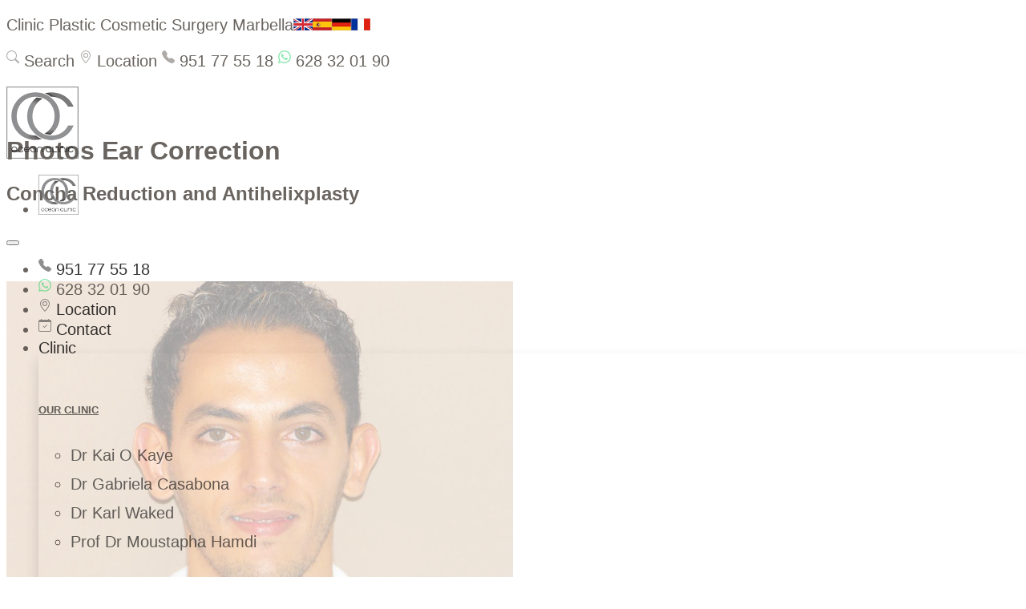

--- FILE ---
content_type: text/html; charset=UTF-8
request_url: https://www.oceanclinic.net/en/face-surgery/ear-correction-ear-pinning/before-after/2.php
body_size: 16729
content:
<!doctype html>
<html lang="en">
<head>
<meta charset="utf-8">
<meta name="viewport" content="width=device-width, initial-scale=1">       
<meta name="description" content="Photos Ear Correction Concha Reduction and Antihelixplasty Antihelix-plasty for the correction of ear deformity. Concha Reduction, reducing the large bowel of cartilage that forms the centre of the ear." />
<meta name="robots" content="INDEX,FOLLOW">
<meta name="author" content="Ocean Clinic Marbella" />

<link rel="apple-touch-icon-precomposed" href="https://www.oceanclinic.net/images/favicon/apple-touch-icon.png">
<link rel="icon" href="https://www.oceanclinic.net/images/favicon/favicon-32x32.png" sizes="32x32">
	
<meta http-equiv="content-language" content="en">

<title>Photos Ear Correction Concha Reduction and Antihelixplasty | OC Marbella</title>
<link rel="canonical" href="https://www.oceanclinic.net/en/face-surgery/ear-correction-ear-pinning/before-after/2.php" />
<!-- Open Graph Meta Tags 1200x630-->
<meta property="og:title" content="Photos Ear Correction | Ocean Clinic">
<meta property="og:description" content="Antihelix-plasty for the correction of ear deformity. Concha Reduction, reducing the large bowel of cartilage that forms the centre of the ear.">
<meta property="og:image" content="https://www.oceanclinic.net/images/main/opengraf.jpg">
<meta property="og:url" content="https://www.oceanclinic.net/en/face-surgery/ear-correction-ear-pinning/before-after/2.php">
<meta property="og:type" content="website">
<meta property="og:locale" content="en">
<meta property="og:site_name" content="Ocean Clinic Marbella">
<!-- Twitter Card (opcional pero recomendado) 1600x900-->
<meta name="twitter:card" content="https://www.oceanclinic.net/images/main/opengraf.jpg">
<meta name="twitter:title" content="Photos Ear Correction | Ocean Clinic">
<meta name="twitter:description" content="Antihelix-plasty for the correction of ear deformity. Concha Reduction, reducing the large bowel of cartilage that forms the centre of the ear.">
<meta name="twitter:image" content="https://www.oceanclinic.net/images/main/twittercard.jpg">
<link href="https://www.oceanclinic.net/2024/assets/css/bootstrap.min.css" rel="stylesheet">
<link rel='stylesheet' href='https://www.oceanclinic.net/2024/assets/css/swiper-bundle.min.css'>

<style>
/* afacad-flux-300 - latin */
@font-face {
  font-display: swap; /* Check https://developer.mozilla.org/en-US/docs/Web/CSS/@font-face/font-display for other options. */
  font-family: 'Afacad Flux';
  font-style: normal;
  font-weight: 300;
  src: url('https://www.oceanclinic.net/2024/assets/fonts/afacad-flux-v4-latin-300.woff2') format('woff2'); /* Chrome 36+, Opera 23+, Firefox 39+, Safari 12+, iOS 10+ */
}
body{font-family:'Afacad Flux',sans-serif;color:rgba(68,61,55,.8);-webkit-font-smoothing: antialiased;background-color:#ffffff;}
main{margin-top:58px}
@media (min-width: 1200px) {main{margin-top:170px}}
p,.p,li{font-size:1.25rem;}
a{color:rgba(68,61,55,.8);text-decoration:none;}
a:hover {color:rgba(68,61,55,.9);}	
a.page{color:rgba(68,61,55,.9);text-decoration:none;}
a.page:hover {color:rgba(68,61,55,.7);}	
.lead{font-size:1.5rem;}
small,.small{font-size:1rem;}	
strong,bold,.med{font-weight:bold;}
ul.vbar li:not(:last-child)::after {
	content: "|";
	padding-left: .75rem;
    color: #88857d;
}
ol.roman{list-style-type:lower-alpha;list-style-position: inside;}
.btn-secondary {--bs-btn-bg: rgba(76,76,76,.8);}
.btn {border-radius: 0;}
.btn-secondary,.btn-outline-secondary{width:14rem;margin-top:2rem;padding: 0.5rem 0;font-size: 1.25rem;}
.brmedium{display:block;margin-top:1em;}
option[value="non"],.accept{display:none;}
#navbar {
  width:100%;
  position: fixed;
  top: 0;
  display: block;
  z-index:1000;
  transition: top 0.3s;
}	
@media (max-width: 1199px) {.navbar-collapse {max-height: 85vh;overflow-y:scroll;}}
.navbar .dropdown-menu{border:none;border-radius:0;}

.navbar-light .navbar-nav .nav-link {color: rgba(0, 0, 0, 0.8);}
.navbar-light .navbar-nav .nav-link:hover, .navbar-light .navbar-nav .nav-link:focus {
color: rgba(0, 0, 0, 0.5);}	

ul.end .dropdown-toggle::after{
  border-top: 0;
  border-right: 0;
  border-left: 0;
}
	
.navbar .megamenu{padding:1rem 0 2rem;box-shadow: 0 0.5rem 1rem rgba(0, 0, 0, 0.15) !important;}
@media (min-width: 1200px) {
	.navbar .has-megamenu{position:static!important;}
	.navbar .megamenu{left:0;right:0;width:100%;margin-top:-5px;}}

.col-megamenu{padding-top: 1rem !important;}
@media(min-width: 768px){.col-megamenu.box{padding-left: 10px;border-left: 1px solid #dee2e6 !important;}}
.col-megamenu h5{padding-bottom:1rem;}	
.col-megamenu h5 a,.col-megamenu ul a{color: rgba(0,0,0,.6);text-decoration: none;}
.col-megamenu h5 a:hover,.col-megamenu ul a:hover{text-decoration: underline;}

.col-megamenu h6{color: rgba(0,0,0,.6);text-decoration: underline;text-transform: uppercase;}
.col-megamenu h6 a{color: rgba(0,0,0,.6);text-decoration: underline;}
.col-megamenu h6 a:hover{text-decoration: none;}
	
.col-megamenu li{line-height:1.8;}  

.container-fluid{max-width:1920px;}
		.con-form{max-width:767px;}
.blog{max-width:1199px}
	
.slider{width: 100%;margin: 0px auto;overflow: hidden;overflow-y: hidden;background: transparent;}
@media (min-width: 992px) {.slider {margin: 50px auto;}}
	
.swiper-container{width: 100%;padding:45px 0;}
	
.swiper-slide {opacity: 0.4;overflow: hidden;transition: .7s;}
.swiper-slide img {width: 100%;}
.swiper-slide-active {opacity: 1;z-index: 1;}
@media (min-width: 992px) {.swiper-slide-active{transform: scale(1.2);}}

.swiper-slide .caption {
       position: absolute;
       top: 210px;
       left: 10px;
       color: white;}	
	
.swiper-button-next,.swiper-button-prev{
	position:relative;
	display:inline-block;
	margin:0;
	padding:2rem 2rem 0;
	left:0;
	right:0;
  width: auto;
  height: auto;
	color:rgba(76,76,76,.8);
  z-index: 10;
  cursor: pointer;
}
	
.swiper-button-prev:after,
.swiper-button-next:after {
  text-transform: none !important;
  letter-spacing: 0;
  line-height: 1;
}
.swiper-button-prev:after {
  content: '\2039';
}
.swiper-button-next:after {
  content: '\203A';
}		
	
.quotemark {
  background: url('https://www.oceanclinic.net/images/main/ocBG.png');
  background-repeat: no-repeat;
  background-position: center center;
  background-size: 10em 8em;
}
 @media (min-width: 768px) {.quotemark{max-width:1200px;background-position: top left;}}
.quotemark-caption{line-height:1.4;}
 @media (min-width: 768px) {.quotemark-caption{margin-left:1.1rem;padding:1.5rem 3rem;}}
.quotemark-caption {font-size:1.375rem;line-height:1}	
.quotemark-caption span{font-size:2rem;line-height:1}	

.grad{background-image: linear-gradient(90deg, rgba(0,0,0,0) 0%, rgba(0,0,0,.1) 95%);}
	
.gk,.recept,.karl,.gaby,.kai,.team {
  margin-bottom:3rem;
  padding:1.7rem 0;
  background: url('https://www.oceanclinic.net/images/main/ocBG.png');
  background-repeat: no-repeat;
  background-position: center center;
  background-size: 10em 8em;
}
 @media (min-width: 768px) {
	 .gk{background: url('https://www.oceanclinic.net/images/main/gk.png');background-repeat: no-repeat;background-position: top left;background-size: 12em 12em;max-width:1200px;}
	 .recept{background: url('https://www.oceanclinic.net/images/main/recept.png');background-repeat: no-repeat;background-position: top left;background-size: 12em 12em;max-width:1200px;}
	 .team{background: url('https://www.oceanclinic.net/images/main/team.png');background-repeat: no-repeat;background-position: top left;background-size: 12em 12em;max-width:1200px;}
	 .karl{background: url('https://www.oceanclinic.net/images/main/karl.png');background-repeat: no-repeat;background-position: top left;background-size: 12em 12em;max-width:1200px;}
	 .gaby{background: url('https://www.oceanclinic.net/images/dermatology/gaby.png');background-repeat: no-repeat;background-position: top left;background-size: 12em 12em;max-width:1200px;}
	 .kai{background: url('https://www.oceanclinic.net/images/procedure/kai.png');background-repeat: no-repeat;background-position: top left;background-size: 12em 12em;max-width:1200px;}
	}
	
.psbg-caption{text-align: left;line-height:1.4;}
 @media (min-width: 768px) {.psbg-caption{margin-left:5rem;}}
.psbg-caption span{font-size:2.2rem;}
.star li:before {content: "\2605";padding-right:.5rem;color:grey;}
/*MOSAIK*/		
.color{
filter: grayscale(100%);
-webkit-filter: grayscale(100%);
background-color:rgba(99,99,101,.2);
-webkit-transition: all 1s ease;
}
.color:hover{
filter: grayscale(0%);
filter: gray;
-webkit-filter: grayscale(0%);
filter: none;
color:rgba(255,255,255,.9);
text-decoration: underline;
background-color:rgba(99,99,101,.8);
transition: 1s ease;
}
.mos:hover{
color:rgba(255,255,255,.9);
}
.accordion-item{color:rgba(68,61,55,.7);border:none;}
.accordion-button,.accordion-body{padding-right:3rem;padding-left:0;}
.accordion-button{color:rgba(68,61,55,.7);font-size:1.25rem;}
.accordion-button:focus {border:none;}
.accordion-button:not(.collapsed) {border-bottom:1px solid var(--bs-accordion-border-color);background-color:#ffffff;}
.accordion-button:focus {border-color:#ededed;box-shadow:none;}
.accordion-body{font-size:1.25rem;}
.imgbord{border:20px solid #ededed;}	
.shop {
      border:2px solid #fff;
      box-shadow: 10px 10px 5px #ccc;
      -moz-box-shadow: 10px 10px 5px #ccc;
      -webkit-box-shadow: 10px 10px 5px #ccc;
      -khtml-box-shadow: 10px 10px 5px #ccc;
    }	
footer a{color:var(--bs-secondary-color);text-decoration: none;}
footer a:hover{text-decoration: underline;}
.i-foot{width: 5rem;margin: auto;display: block;}	
.aca img{height:2.5em}		
@media (min-width: 768px) {.aca img{height:90px}}
	
/*ANIMATION*/	
/* animation-name - animation-duration - animation-timing-function - animation-delay - animation-fill-mode */
.status.hidden {opacity: 0;}
.status.animate,.animate {-webkit-animation-duration: 3s;
  animation-duration: 3s;
  -webkit-animation-fill-mode: both;
  animation-fill-mode: both;
  -webkit-animation-name: fadeImg;
  animation-name: fadeImg;}

.status.animate.up,.animateup {-webkit-animation-duration: 3s;
  animation-duration: 2s;
  animation-delay: .5s;
  -webkit-animation-fill-mode: both;
  animation-fill-mode: both;
  -webkit-animation-name: fadeUp;
  animation-name: fadeUp;}
.d1 {animation-delay: 1s;}
.d2 {animation-delay: 1.5s;}
.d3 {animation-delay: 2s;}
.d4,.animateup4 {animation-delay: 2.5s;}
	
.status.animate.flip,.animateflip{animation: rotateY 1.5s linear;}	
.status.animate.l2r,.animatel2r {
-webkit-animation: fadeLeft 1.5s forwards;
animation: fadeLeft 1.5s forwards;
}
	
@-webkit-keyframes fadeImg {
    0% { opacity: 0; }
  100% { opacity: 1; }
}
@keyframes fadeImg {
    0% { opacity: 0; }
  100% { opacity: 1; }
}
		
@-webkit-keyframes fadeUp {
    
  from { opacity: 0; transform: translate3d(0, 40px, 0); }
			to { opacity: 1; transform: none; }
}
@keyframes fadeUp {
    
  from { opacity: 0; transform: translate3d(0, 40px, 0); }
			to { opacity: 1; transform: none; }
}
@keyframes rotateY {
	0% {
		opacity: 0;transform: rotateY(-180deg);
	}

	50% {
		opacity: 0;
	}
	100% {
		opacity: 1;transform: rotateY(0deg);
	}
}	  	

@-webkit-keyframes fadeLeft {from { opacity: 0; transform: translate3d(40px, 0, 0); }
			to { opacity: 1; transform: none; }
}
@keyframes fadeLeft {from { opacity: 0; transform: translate3d(40px, 0, 0); }
			to { opacity: 1; transform: none; }
}
</style>
<!-- Google tag (gtag.js) -->
<script type="text/plain" async data-cookiecategory="analytics" src="https://www.googletagmanager.com/gtag/js?id=G-NQRQK2DE3B"></script>
<script>
  window.dataLayer = window.dataLayer || [];
  function gtag(){dataLayer.push(arguments);}
  gtag('js', new Date());
  gtag('config', 'G-NQRQK2DE3B');
</script>
</head>
<body itemscope="itemscope" itemtype="http://schema.org/WebPage">
  <meta itemprop="datePublished" content="">
<header>
<div id="navbar" class="bg-white shadow-sm">
  <div class="container pt-2 d-none d-xl-block">
   <p class="float-start"><a href="https://www.oceanclinic.net">Clinic Plastic Cosmetic Surgery Marbella</a><a class="d-none ps-2" href="https://www.oceanclinic.net"><img src="https://www.oceanclinic.net/images/body/ico/uk.png" width="24" height="15" alt="Plastic Surgery Ocean Clinic Marbella"/></a><a class="ps-2" href="https://www.oceanclinic.net/es/"><img src="https://www.oceanclinic.net/images/body/ico/es.png" width="24" height="15" alt="Cirugía Plástica Ocean Clinic Marbella"/></a><a class="ps-2" href="https://www.oceanclinic.net/de/"><img src="https://www.oceanclinic.net/images/body/ico/de.png" width="24" height="15" alt="Plastische Chirurgie Ocean Clinic Marbella"/></a><a class="ps-2" href="https://www.oceanclinic.net/fr/"><img src="https://www.oceanclinic.net/images/body/ico/fr.png" width="24" height="15" alt="Chirurgie plastique Ocean Clinic Marbella"/></a></p>
   <p class="float-end"><a href="" data-bs-toggle="modal" data-bs-target="#search" title="Suche"><svg xmlns="http://www.w3.org/2000/svg" width="16" height="20" fill="currentColor" style="fill-opacity: .55;" class="bi bi-search" viewBox="0 2 16 16">
  <path d="M11.742 10.344a6.5 6.5 0 1 0-1.397 1.398h-.001c.03.04.062.078.098.115l3.85 3.85a1 1 0 0 0 1.415-1.414l-3.85-3.85a1.007 1.007 0 0 0-.115-.1zM12 6.5a5.5 5.5 0 1 1-11 0 5.5 5.5 0 0 1 11 0"/>
</svg> Search</a>
   <a href="https://goo.gl/maps/qqBMzivQLUm" target="_blank"><svg xmlns="http://www.w3.org/2000/svg" width="16" height="20" fill="currentColor" style="fill-opacity: .55;" class="bi bi-geo-alt" viewBox="0 2 16 16">
  <path d="M12.166 8.94c-.524 1.062-1.234 2.12-1.96 3.07A31.493 31.493 0 0 1 8 14.58a31.481 31.481 0 0 1-2.206-2.57c-.726-.95-1.436-2.008-1.96-3.07C3.304 7.867 3 6.862 3 6a5 5 0 0 1 10 0c0 .862-.305 1.867-.834 2.94M8 16s6-5.686 6-10A6 6 0 0 0 2 6c0 4.314 6 10 6 10"/>
  <path d="M8 8a2 2 0 1 1 0-4 2 2 0 0 1 0 4m0 1a3 3 0 1 0 0-6 3 3 0 0 0 0 6"/>
</svg> Location</a> 
   <a href="tel:+34 951775518"><svg xmlns="http://www.w3.org/2000/svg" width="16" height="20" fill="currentColor" style="fill-opacity: .55;" class="bi bi-telephone-fill" viewBox="0 2 16 16">
  <path fill-rule="evenodd" d="M1.885.511a1.745 1.745 0 0 1 2.61.163L6.29 2.98c.329.423.445.974.315 1.494l-.547 2.19a.678.678 0 0 0 .178.643l2.457 2.457a.678.678 0 0 0 .644.178l2.189-.547a1.745 1.745 0 0 1 1.494.315l2.306 1.794c.829.645.905 1.87.163 2.611l-1.034 1.034c-.74.74-1.846 1.065-2.877.702a18.634 18.634 0 0 1-7.01-4.42 18.634 18.634 0 0 1-4.42-7.009c-.362-1.03-.037-2.137.703-2.877L1.885.511z"/>
</svg> 951 77 55 18</a>
  <a href="https://api.whatsapp.com/send?phone=34628320190"><svg xmlns="http://www.w3.org/2000/svg" width="16" height="20" fill="#25d366" style="fill-opacity: .55;" class="bi bi-whatsapp" viewBox="0 2 16 16">
  <path d="M13.601 2.326A7.85 7.85 0 0 0 7.994 0C3.627 0 .068 3.558.064 7.926c0 1.399.366 2.76 1.057 3.965L0 16l4.204-1.102a7.9 7.9 0 0 0 3.79.965h.004c4.368 0 7.926-3.558 7.93-7.93A7.9 7.9 0 0 0 13.6 2.326zM7.994 14.521a6.6 6.6 0 0 1-3.356-.92l-.24-.144-2.494.654.666-2.433-.156-.251a6.56 6.56 0 0 1-1.007-3.505c0-3.626 2.957-6.584 6.591-6.584a6.56 6.56 0 0 1 4.66 1.931 6.56 6.56 0 0 1 1.928 4.66c-.004 3.639-2.961 6.592-6.592 6.592m3.615-4.934c-.197-.099-1.17-.578-1.353-.646-.182-.065-.315-.099-.445.099-.133.197-.513.646-.627.775-.114.133-.232.148-.43.05-.197-.1-.836-.308-1.592-.985-.59-.525-.985-1.175-1.103-1.372-.114-.198-.011-.304.088-.403.087-.088.197-.232.296-.346.1-.114.133-.198.198-.33.065-.134.034-.248-.015-.347-.05-.099-.445-1.076-.612-1.47-.16-.389-.323-.335-.445-.34-.114-.007-.247-.007-.38-.007a.73.73 0 0 0-.529.247c-.182.198-.691.677-.691 1.654s.71 1.916.81 2.049c.098.133 1.394 2.132 3.383 2.992.47.205.84.326 1.129.418.475.152.904.129 1.246.08.38-.058 1.171-.48 1.338-.943.164-.464.164-.86.114-.943-.049-.084-.182-.133-.38-.232"/>
</svg> 628 32 01 90</a>
  </p>
   <div class="text-center"><a href="https://www.oceanclinic.net"><img src="https://www.oceanclinic.net/images/main/logo-icon.png" width="90px" height="90px" alt="Clinic Plastic Cosmetic Surgery Marbella"/></a></div><!--center-->
  </div><!-- /cont-->

<nav class="navbar navbar-expand-xl navbar-light bg-white">
  <div class="container-fluid">
<ul class="navbar-nav d-xl-none">
 <li class="nav-item">
 <a href="https://www.oceanclinic.net"><img src="https://www.oceanclinic.net/images/main/logo-icon.png" width="50" height="50" class="" alt="Clinic Plastic Cosmetic Surgery Marbella"></a>
 </li>
</ul><!-- /mobil-->
<button class="navbar-toggler" type="button" title="Menu" data-bs-toggle="collapse" data-bs-target="#main_nav">
		<span class="navbar-toggler-icon"></span>
	</button>
<div class="collapse navbar-collapse" id="main_nav">
<ul class="navbar-nav mx-auto">
<!-- top-->
<li class="pt-3 nav-item d-xl-none"><a class="nav-link" href="tel:+34 951775518"><svg xmlns="http://www.w3.org/2000/svg" width="16"  height="20" fill="currentColor" style="fill-opacity: .55;" class="bi bi-telephone-fill" viewBox="0 2 16 16">
  <path fill-rule="evenodd" d="M1.885.511a1.745 1.745 0 0 1 2.61.163L6.29 2.98c.329.423.445.974.315 1.494l-.547 2.19a.678.678 0 0 0 .178.643l2.457 2.457a.678.678 0 0 0 .644.178l2.189-.547a1.745 1.745 0 0 1 1.494.315l2.306 1.794c.829.645.905 1.87.163 2.611l-1.034 1.034c-.74.74-1.846 1.065-2.877.702a18.634 18.634 0 0 1-7.01-4.42 18.634 18.634 0 0 1-4.42-7.009c-.362-1.03-.037-2.137.703-2.877L1.885.511z"/>
</svg> 951 77 55 18</a></li>
<li class="pt-3 nav-item d-xl-none"><a href="https://api.whatsapp.com/send?phone=34628320190"><svg xmlns="http://www.w3.org/2000/svg" width="16" height="20" fill="#25d366" style="fill-opacity: .55;" class="bi bi-whatsapp" viewBox="0 2 16 16">
  <path fill-rule="evenodd" d="M13.601 2.326A7.85 7.85 0 0 0 7.994 0C3.627 0 .068 3.558.064 7.926c0 1.399.366 2.76 1.057 3.965L0 16l4.204-1.102a7.9 7.9 0 0 0 3.79.965h.004c4.368 0 7.926-3.558 7.93-7.93A7.9 7.9 0 0 0 13.6 2.326zM7.994 14.521a6.6 6.6 0 0 1-3.356-.92l-.24-.144-2.494.654.666-2.433-.156-.251a6.56 6.56 0 0 1-1.007-3.505c0-3.626 2.957-6.584 6.591-6.584a6.56 6.56 0 0 1 4.66 1.931 6.56 6.56 0 0 1 1.928 4.66c-.004 3.639-2.961 6.592-6.592 6.592m3.615-4.934c-.197-.099-1.17-.578-1.353-.646-.182-.065-.315-.099-.445.099-.133.197-.513.646-.627.775-.114.133-.232.148-.43.05-.197-.1-.836-.308-1.592-.985-.59-.525-.985-1.175-1.103-1.372-.114-.198-.011-.304.088-.403.087-.088.197-.232.296-.346.1-.114.133-.198.198-.33.065-.134.034-.248-.015-.347-.05-.099-.445-1.076-.612-1.47-.16-.389-.323-.335-.445-.34-.114-.007-.247-.007-.38-.007a.73.73 0 0 0-.529.247c-.182.198-.691.677-.691 1.654s.71 1.916.81 2.049c.098.133 1.394 2.132 3.383 2.992.47.205.84.326 1.129.418.475.152.904.129 1.246.08.38-.058 1.171-.48 1.338-.943.164-.464.164-.86.114-.943-.049-.084-.182-.133-.38-.232"/>
</svg> 628 32 01 90</a></li>
 <li class="nav-item d-xl-none"><a class="nav-link" href="https://goo.gl/maps/qqBMzivQLUm" target="_blank"><svg xmlns="http://www.w3.org/2000/svg" width="16" height="20" fill="currentColor" style="fill-opacity: .55;" class="bi bi-geo-alt" viewBox="0 2 16 16">
  <path d="M12.166 8.94c-.524 1.062-1.234 2.12-1.96 3.07A31.493 31.493 0 0 1 8 14.58a31.481 31.481 0 0 1-2.206-2.57c-.726-.95-1.436-2.008-1.96-3.07C3.304 7.867 3 6.862 3 6a5 5 0 0 1 10 0c0 .862-.305 1.867-.834 2.94M8 16s6-5.686 6-10A6 6 0 0 0 2 6c0 4.314 6 10 6 10"/>
  <path d="M8 8a2 2 0 1 1 0-4 2 2 0 0 1 0 4m0 1a3 3 0 1 0 0-6 3 3 0 0 0 0 6"/>
</svg> Location</a></li>
<li class="nav-item d-xl-none"><a class="nav-link" href="https://www.oceanclinic.net/en/contact-appointment/"><svg xmlns="http://www.w3.org/2000/svg" width="16" height="20" fill="currentColor" style="fill-opacity: .55;" class="bi bi-calendar-check" viewBox="0 2 16 16">
  <path d="M10.854 7.146a.5.5 0 0 1 0 .708l-3 3a.5.5 0 0 1-.708 0l-1.5-1.5a.5.5 0 1 1 .708-.708L7.5 9.793l2.646-2.647a.5.5 0 0 1 .708 0z"/>
  <path d="M3.5 0a.5.5 0 0 1 .5.5V1h8V.5a.5.5 0 0 1 1 0V1h1a2 2 0 0 1 2 2v11a2 2 0 0 1-2 2H2a2 2 0 0 1-2-2V3a2 2 0 0 1 2-2h1V.5a.5.5 0 0 1 .5-.5zM1 4v10a1 1 0 0 0 1 1h12a1 1 0 0 0 1-1V4H1z"/>
</svg> Contact</a></li>
<!--Clinic-->
 <li class="nav-item dropdown has-megamenu">
        <a class="nav-link dropdown-toggle" href="#" data-bs-toggle="dropdown">Clinic</a>
		<div class="dropdown-menu megamenu" role="menu">
<div class="container d-flex flex-column flex-md-row justify-content-between">
							<div class="col-megamenu ml-0 pl-0 pt-3">
<h6>Our Clinic</h6>
 <ul class="list-unstyled">
<li><a href="https://www.oceanclinic.net/en/plastic-surgeons/dr-kai-kaye.php">Dr Kai O Kaye</a></li>
<li><a href="https://www.oceanclinic.net/en/doctors-specialists/gabriela-casabona.php">Dr Gabriela Casabona</a></li>
<li><a href="https://www.oceanclinic.net/en/plastic-surgeons/dr-karl-waked.php">Dr Karl Waked</a></li>
<li><a href="https://www.oceanclinic.net/en/plastic-surgeons/dr-moustapha-hamdi.php">Prof Dr Moustapha Hamdi</a></li>
 </ul>
							</div>  <!-- col-megamenu.// -->
							<div class="col-megamenu">
<ul class="list-unstyled">
<li class="pt-4"><a href="https://www.oceanclinic.net/en/casabona-kaye/">Casabona & Kaye</a></li>
<li><a href="https://www.oceanclinic.net/en/plastic-cosmetic-surgery-marbella.php">OC Marbella</a></li>
<li><a href="https://www.oceanclinic.net/en/staff/">Staff & Nursing Team</a></li>	
<li><a href="https://www.oceanclinic.net/en/doctors-specialists/">Doctors & Specialists</a></li>
<li><a href="https://www.oceanclinic.net/en/photo-gallery.php">Photo Gallery</a></li>
</ul>
							</div>  
							<div class="col-megamenu"><!--more-->
<ul class="list-unstyled">
<li class="pt-4"><a href="https://www.oceanclinic.net/en/reviews-testimonials/">Reviews</a></li>
<li><a href="https://www.oceanclinic.net/en/education-lectures.php">Education & Lectures</a></li>
<li><a href="https://www.oceanclinic.net/en/publications.php">Publications</a></li>
<li><a href="https://www.oceanclinic.net/en/plastic-surgery-multimedia.php">Multimedia</a></li>
<li><a href="https://www.oceanclinic.net/en/awards.php">Awards</a></li>
</ul>
							</div>  <!-- col-megamenu.// -->
							<div class="col-megamenu">
<h6>Projects</h6>
								<ul class="list-unstyled">
<li><a href="https://hautesculpture.academy" target="_blank">Haute Sculpture Academy</a></li>
<li><a href="https://www.mipss.eu" target="_blank">MIPSS 2026</a></li>
<li><a href="https://www.bodyjetedu.com" target="_blank">Body-jet® Education Center</a></li>
<li><a href="https://www.oceanclinic.net/en/humanitarian-missions.php">Humanitarian Aid</a></li>
</ul>
							</div>  <!-- col-megamenu.// -->
					</div><!-- /flex --> 
        </div><!-- /dropdown-->
      </li><!-- /nav-item  -->
<!-- Plastic-->  
 <li class="nav-item dropdown has-megamenu">
        <a class="nav-link dropdown-toggle" href="#" data-bs-toggle="dropdown">Plastic surgery</a>
		<div class="dropdown-menu megamenu" role="menu"><!--plastic-->
							
<h5 class="container"><a href="https://www.oceanclinic.net/en/plastic-aesthetic-surgery.php">Plastic and Cosmetic Surgery</a></h5>
<div class="container d-flex flex-column flex-md-row justify-content-between">
							<div class="col-megamenu"><!--breast-->
<h6><a href="https://www.oceanclinic.net/en/plastic-aesthetic-surgery.php#breast-body">Breast Surgery</a></h6>
 <ul class="list-unstyled">
    <li><a href="https://www.oceanclinic.net/en/breast-surgery/breast-augmentation-marbella/">Breast Augmentation</a></li>
    <li><a href="https://www.oceanclinic.net/en/breast-surgery/augmentation-implants/">Breast Implants</a></li>
    <li><a href="https://www.oceanclinic.net/en/breast-surgery/augmentation-fat-transfer/">Breast Fat Grafting</a></li>
    <li><a href="https://www.oceanclinic.net/en/breast-surgery/lift-uplift/">Breast Lift</a></li>
    <li><a href="https://www.oceanclinic.net/en/breast-surgery/reduction/">Breast Reduction</a></li>
    <li><a href="https://www.oceanclinic.net/en/breast-surgery/reconstruction/">Breast Reconstruction</a></li>
    <li><a href="https://www.oceanclinic.net/en/breast-surgery/change-implants/">Breast Implants Change</a></li>
    <li><a href="https://www.oceanclinic.net/en/breast-surgery/inverted-nipple-correction/">Nipple Correction</a></li>
 </ul>    
							</div>  
							<div class="col-megamenu"><!--face-->
<h6><a href="https://www.oceanclinic.net/en/plastic-aesthetic-surgery.php#face">Facial Surgery</a></h6>
 <ul class="list-unstyled">
    <li><a href="https://www.oceanclinic.net/en/face-surgery/deep-plane-rejuvenation.php">Deep Plane Rejuvenation</a></li>
    <li><a href="https://www.oceanclinic.net/en/face-surgery/facelift-necklift/">Face and Necklift</a></li>
    <li><a href="https://www.oceanclinic.net/en/face-surgery/facial-fat-grafting/">Facial Fat Grafting</a></li>
    <li><a href="https://www.oceanclinic.net/en/face-surgery/ear-correction-ear-pinning/">Ear Correction</a></li>
    <li><a href="https://www.oceanclinic.net/en/face-surgery/nose-correction-nose-surgery/">Nose Correction</a></li>
    <li><a href="https://www.oceanclinic.net/en/face-surgery/eyelid-lift/">Eyelid Lift</a></li>
    <li><a href="https://www.oceanclinic.net/en/face-surgery/browlift/">Brow Lift</a></li>
    <li><a href="https://www.oceanclinic.net/en/face-surgery/lip-lift/">Lip Lift</a></li>
 </ul>    
							</div>  
							<div class="col-megamenu"><!--body-->
<h6><a href="https://www.oceanclinic.net/en/plastic-aesthetic-surgery.php#breast-body">Body Contouring</a></h6>
 <ul class="list-unstyled">
    <li><a href="https://www.oceanclinic.net/en/body-contouring/liposuction-liposculpture/">Liposuction</a></li>
    <li><a href="https://www.oceanclinic.net/en/body-contouring/buttock-augmentation-brazilian-butt-lift/">Buttock Augmentation</a></li>
    <li><a href="https://www.oceanclinic.net/en/body-contouring/fat-grafting/">Fat Grafting</a></li>
    <li><a href="https://www.oceanclinic.net/en/body-contouring/tummy-tuck/">Tummy Tuck</a></li>
    <li><a href="https://www.oceanclinic.net/en/body-contouring/labiaplasty/">Labiaplasty</a></li>
    <li><a href="https://www.oceanclinic.net/en/body-contouring/thigh-lift/">Thigh Lift</a></li>
    <li><a href="https://www.oceanclinic.net/en/body-contouring/arm-lift/">Arm Lift</a></li>
    <li><a href="https://www.oceanclinic.net/en/body-contouring/scar-correction/">Scar Correction</a></li>
    <li><a href="https://www.oceanclinic.net/en/mommy-makeover/">Mommy Makeover</a></li>
 </ul>    
							</div>  
							<div class="col-megamenu">
<h6><a href="https://www.oceanclinic.net/en/plastic-aesthetic-surgery.php#male">Male surgery</a></h6>
 <ul class="list-unstyled"><!--male-->
    <li><a href="https://www.oceanclinic.net/en/male-surgery/gynecomastia/">Gynecomastia</a></li>
    <li><a href="https://www.oceanclinic.net/en/male-surgery/scrotal-lift/">Scrotal Lift</a></li>
    <li><a href="https://www.oceanclinic.net/en/male-surgery/male-facelift.php">Facelift</a></li>
 </ul>
<h6 class="pt-3"><a href="https://www.oceanclinic.net/en/sex-reassignment/">Sex Reassignment Surgery</a></h6>
 <ul class="list-unstyled"><!--gender-->
    <li><a href="https://www.oceanclinic.net/en/sex-reassignment/facial-feminization-surgery.php">Facial Feminization</a></li>
    <li><a href="https://www.oceanclinic.net/en/sex-reassignment/male-to-female-breast-augmentation.php">Breast Augmentation</a></li>
    <li><a href="https://www.oceanclinic.net/en/sex-reassignment/female-to-male.php">Top Surgery</a></li>
 </ul>    
							</div>  
					</div><!-- /flex --> 
        </div><!-- /dropdown-->
      </li><!-- /nav-item  -->
<!--aesthetic-->
 <li class="nav-item dropdown has-megamenu">
        <a class="nav-link dropdown-toggle" href="#" data-bs-toggle="dropdown">Aesthetic Medicine</a>
		<div class="dropdown-menu megamenu" role="menu">
<h5 class="container"><a href="https://www.oceanclinic.net/en/aesthetic-medicine.php">Aesthetic medicine & Anti-Ageing</a></h5>
<div class="container d-flex flex-column flex-md-row justify-content-between">
							<div class="col-megamenu">
 <ul class="list-unstyled">
    <li><a href="https://www.oceanclinic.net/en/anti-aging/lip-augmentation.php">Lip Augmentation</a></li>
    <li><a href="https://www.oceanclinic.net/en/anti-aging/lip-flip.php">Lip Flip</a></li>
    <li><a href="https://www.oceanclinic.net/en/anti-aging/chemical-peels.php">Chemical Peels</a></li>
    <li><a href="https://www.oceanclinic.net/en/anti-aging/chemical-denervation/">Chemical Denervation</a></li>
 </ul>       
							</div>
							<div class="col-megamenu box">
 <ul class="list-unstyled">
    <li><a href="https://www.oceanclinic.net/en/anti-aging/injectable-fillers/">Fillers</a></li>
    <li><a href="https://www.oceanclinic.net/en/anti-aging/biostimulator.php">Biostimulator</a></li>
    <li><a href="https://www.oceanclinic.net/en/anti-aging/skinbooster-mesotherapy/">Mesotherapy</a></li>
    <li><a href="https://www.oceanclinic.net/en/anti-aging/ipl-laser-treatments/">IPL and Laser</a></li>
 </ul>       
							</div>
							<div class="col-megamenu box">
 <ul class="list-unstyled">
    <li><a href="https://www.oceanclinic.net/en/anti-aging/ultrasound/">Microfocused Ultrasound</a></li>
    <li><a href="https://www.oceanclinic.net/en/anti-aging/microneedling/">Microneedling</a></li>
    <li><a href="https://www.oceanclinic.net/en/anti-aging/radiofrequency/">Radiofrequency</a></li>
 </ul>      
							</div>
							<div class="col-megamenu box">
 <ul class="list-unstyled">
    <li><a href="https://www.oceanclinic.net/en/anti-aging/vein-treatment/">Vein Treatment</a></li>
    <li><a href="https://www.oceanclinic.net/en/anti-aging/hyperhidrosis/">Hyperhidrosis</a></li>
    <li><a href="https://www.oceanclinic.net/en/anti-aging/combined-technology-treatments.php">Combined Treatments</a></li>
 </ul>    
							</div>
					</div><!-- /flex --> 
        </div><!-- /dropdown-->
      </li><!-- /nav-item  -->
	
<li class="nav-item dropdown has-megamenu"><!-- dermatology-->
<a class="nav-link dropdown-toggle" href="#" data-bs-toggle="dropdown" title="Dermatology & Skin Cancer">Dermatology</a>
<div class="dropdown-menu megamenu" role="menu">
<div class="container d-flex flex-column flex-md-row justify-content-between">
<div class="col-megamenu">
<h5 class="container"><a href="https://www.oceanclinic.net/en/dermatology/">Dermatology & Skin Cancer Center</a></h5>
</div>
<div class="col-megamenu box">
<h5 class="container"><a href="https://www.oceanclinic.net/en/dermatology/skin-check-marbella.php">AI-Powered Skin Check</a></h5>
</div>
<div class="col-megamenu box">
<h5 class="container"><a href="https://www.oceanclinic.net/en/dermatology/skin-cancer.php">Diagnosing and Treating Skin Cancer</a></h5>
</div>
<div class="col-megamenu box">
<h5 class="container"><a href="https://www.oceanclinic.net/en/dermatology/mohs-surgery.php">Mohs Micrographic Surgery</a></h5>
</div>
</div><!-- /flex --> 
</div><!-- /dropdown-->
</li><!-- /nav-item - dermatology-->
	
 <li class="nav-item"><a class="nav-link" href="https://www.oceanclinic.net/en/plastic-aesthetic-surgery-before-after.php"><svg xmlns="http://www.w3.org/2000/svg" width="16" height="20" fill="currentColor" style="fill-opacity: .55;" class="bi bi-images" viewBox="0 2 16 16">
  <path d="M4.502 9a1.5 1.5 0 1 0 0-3 1.5 1.5 0 0 0 0 3z"/>
  <path d="M14.002 13a2 2 0 0 1-2 2h-10a2 2 0 0 1-2-2V5A2 2 0 0 1 2 3a2 2 0 0 1 2-2h10a2 2 0 0 1 2 2v8a2 2 0 0 1-1.998 2zM14 2H4a1 1 0 0 0-1 1h9.002a2 2 0 0 1 2 2v7A1 1 0 0 0 15 11V3a1 1 0 0 0-1-1zM2.002 4a1 1 0 0 0-1 1v8l2.646-2.354a.5.5 0 0 1 .63-.062l2.66 1.773 3.71-3.71a.5.5 0 0 1 .577-.094l1.777 1.947V5a1 1 0 0 0-1-1h-10z"/></svg> Before and After</a></li>
 <li class="nav-item"><a class="nav-link" href="https://www.oceanclinic.net/en/latest-news/"><svg xmlns="http://www.w3.org/2000/svg" width="16" height="20" fill="currentColor" style="fill-opacity: .55;" class="bi bi-bootstrap" viewBox="0 2 16 16">
  <path d="M5.062 12h3.475c1.804 0 2.888-.908 2.888-2.396 0-1.102-.761-1.916-1.904-2.034v-.1c.832-.14 1.482-.93 1.482-1.816 0-1.3-.955-2.11-2.542-2.11H5.062V12zm1.313-4.875V4.658h1.78c.973 0 1.542.457 1.542 1.237 0 .802-.604 1.23-1.764 1.23H6.375zm0 3.762V8.162h1.822c1.236 0 1.887.463 1.887 1.348 0 .896-.627 1.377-1.811 1.377H6.375z"/>
  <path d="M0 4a4 4 0 0 1 4-4h8a4 4 0 0 1 4 4v8a4 4 0 0 1-4 4H4a4 4 0 0 1-4-4V4zm4-3a3 3 0 0 0-3 3v8a3 3 0 0 0 3 3h8a3 3 0 0 0 3-3V4a3 3 0 0 0-3-3H4z"/>
</svg> Blog</a></li>

<li class="nav-item d-none d-xl-block"><a class="nav-link" href="https://www.oceanclinic.net/en/contact-appointment/"><svg xmlns="http://www.w3.org/2000/svg" width="16" height="20" fill="currentColor" style="fill-opacity: .55;" class="bi bi-calendar-check" viewBox="0 2 16 16">
  <path d="M10.854 7.146a.5.5 0 0 1 0 .708l-3 3a.5.5 0 0 1-.708 0l-1.5-1.5a.5.5 0 1 1 .708-.708L7.5 9.793l2.646-2.647a.5.5 0 0 1 .708 0z"/>
  <path d="M3.5 0a.5.5 0 0 1 .5.5V1h8V.5a.5.5 0 0 1 1 0V1h1a2 2 0 0 1 2 2v11a2 2 0 0 1-2 2H2a2 2 0 0 1-2-2V3a2 2 0 0 1 2-2h1V.5a.5.5 0 0 1 .5-.5zM1 4v10a1 1 0 0 0 1 1h12a1 1 0 0 0 1-1V4H1z"/>
</svg> Contact</a></li>

<li class="nav-item d-xl-none"><a class="nav-link" href="" data-bs-toggle="modal" data-bs-target="#search" title="Suche"><svg xmlns="http://www.w3.org/2000/svg" width="16" height="20" fill="currentColor" style="fill-opacity: .55;" class="bi bi-search" viewBox="0 2 16 16">
  <path d="M11.742 10.344a6.5 6.5 0 1 0-1.397 1.398h-.001c.03.04.062.078.098.115l3.85 3.85a1 1 0 0 0 1.415-1.414l-3.85-3.85a1.007 1.007 0 0 0-.115-.1zM12 6.5a5.5 5.5 0 1 1-11 0 5.5 5.5 0 0 1 11 0"/>
</svg> Search</a></li>
<li class="nav-item d-xl-none"><a class="nav-link" href="https://www.oceanclinic.net"><img src="https://www.oceanclinic.net/images/body/ico/uk.png" width="24" height="15" alt="Plastic Surgery Ocean Clinic Marbella"/> Plastic Surgery</a></li>
<li class="nav-item d-xl-none"><a class="nav-link" href="https://www.oceanclinic.net/es/"><img src="https://www.oceanclinic.net/images/body/ico/es.png" width="24" height="15" alt="Cirugía Plástica Ocean Clinic Marbella"/> Cirugía Plástica</a></li>
<li class="nav-item d-xl-none"><a class="nav-link" href="https://www.oceanclinic.net/de/"><img src="https://www.oceanclinic.net/images/body/ico/de.png" width="24" height="15" alt="Plastische Chirurgie Ocean Clinic Marbella"/> Plastische Chirurgie</a></li>
<li class="nav-item pb-3 border-bottom d-xl-none"><a class="nav-link" href="https://www.oceanclinic.net/fr/"><img src="https://www.oceanclinic.net/images/body/ico/fr.png" width="24" height="15" alt="Chirurgie plastique Ocean Clinic Marbella"/> Chirurgie plastique</a></li>
</ul><!-- /center-->
  </div><!-- /collapse-->
  </div><!-- /fluid-->
</nav>
	
</div><!--navbar--></header>
<main>
<style>
@media (min-width: 768px) {.swiper-slide img {width: 50%;}}
</style>
<div class="container con-form text-center">
<h1 class="display-3 animate">Photos Ear Correction</h1>
<h2 class="py-3 med text-uppercase animateup">Concha Reduction and Antihelixplasty</h2>
</div><!-- /quote-->
<section class="slider animateup">
<div class="swiper gal swiper-container">
   <div class="swiper-wrapper">
<div class="row g-0 swiper-slide">
    <img src="https://www.oceanclinic.net/images/face-surgery/ear-correction/21.jpg" class="col-6" alt="Photos Ear Correction  ante/post-op I"/>
    <img src="https://www.oceanclinic.net/images/face-surgery/ear-correction/22.jpg" class="col-6" alt="Photos Ear Correction  ante/post-op I"/>
   </div> <!-- /slide-->
<div class="row g-0 swiper-slide">
    <img src="https://www.oceanclinic.net/images/face-surgery/ear-correction/23.jpg" class="col-6" alt="Photos Ear Correction  ante/post-op II"/>
    <img src="https://www.oceanclinic.net/images/face-surgery/ear-correction/24.jpg" class="col-6" alt="Photos Ear Correction  ante/post-op II"/>
  </div><!-- /slide-->
<div class="row g-0 swiper-slide">
    <img src="https://www.oceanclinic.net/images/face-surgery/ear-correction/25.jpg" class="col-6" alt="Photos Ear Correction  ante/post-op III"/>
    <img src="https://www.oceanclinic.net/images/face-surgery/ear-correction/26.jpg" class="col-6" alt="Photos Ear Correction  ante/post-op III"/>
  </div><!-- /slide-->

<div class="row g-0 swiper-slide">
    <img src="https://www.oceanclinic.net/images/face-surgery/ear-correction/21.jpg" class="col-6" alt="Photos Ear Correction  ante/post-op IV"/>
    <img src="https://www.oceanclinic.net/images/face-surgery/ear-correction/22.jpg" class="col-6" alt="Photos Ear Correction  ante/post-op IV"/>
   </div> <!-- /slide-->
<div class="row g-0 swiper-slide">
    <img src="https://www.oceanclinic.net/images/face-surgery/ear-correction/23.jpg" class="col-6" alt="Photos Ear Correction  ante/post-op V"/>
    <img src="https://www.oceanclinic.net/images/face-surgery/ear-correction/24.jpg" class="col-6" alt="Photos Ear Correction  ante/post-op V"/>
  </div><!-- /slide-->
<div class="row g-0 swiper-slide">
    <img src="https://www.oceanclinic.net/images/face-surgery/ear-correction/25.jpg" class="col-6" alt="Photos Ear Correction  ante/post-op VI"/>
    <img src="https://www.oceanclinic.net/images/face-surgery/ear-correction/26.jpg" class="col-6" alt="Photos Ear Correction  ante/post-op VI"/>
  </div><!-- /slide-->
</div><!-- /wrap-->
</div><!-- /swip-cont-->
<div class="mb-0 text-center">
  <h3 class="">Before & after photos</h3> 
  <p class="">Antihelix-plasty for the correction of ear deformity. Concha Reduction, reducing the large bowel of cartilage that forms the centre of the ear.</p>
   <p class="swiper-button-prev"></p>
   <p class="swiper-button-next"></p>
</div>
</section>

<!-- thumb-->   
<section class="container animateup d2">
<div class="row g-0">
 
<div class="col-4 col-md-2"><a href="3.php" title="_en"><img class="img-thumbnail" src="https://www.oceanclinic.net/images/face-surgery/ear-correction/th3.jpg"/></a></div><div class="col-4 col-md-2"><a href="2.php" title="_en"><img class="img-thumbnail" src="https://www.oceanclinic.net/images/face-surgery/ear-correction/th2.jpg"/></a></div>    
</div>
</section>


<!-- mosaic-->   
<section class="container-fluid g-0 status hidden up">
	<h2 class="py-3 med text-uppercase">All Galleries</h2>
     <div class="row g-0">
    <div class="col-lg-4">
      <div class="row g-0 align-items-center color">
        <div class="col-6"><img class="img-fluid" src="https://www.oceanclinic.net/images/start/m1h.jpg" alt="Before & After Gallery Breast Surgery | Ocean Clinic Marbella"/></div>
        <div class="col-6 text-center">
<!-- Brust-->
<ul class="d-inline-block text-start list-unstyled">
<li><a class="mos" href="https://www.oceanclinic.net/en/breast-surgery/augmentation-implants/before-after/1.php">Breast Implants</a></li>
<li><a class="mos" href="https://www.oceanclinic.net/en/breast-surgery/augmentation-fat-transfer/before-after/1.php">Breast Fat Transfer</a></li>
<li><a class="mos" href="https://www.oceanclinic.net/en/breast-surgery/lift-uplift/before-after/1.php">Breast Lift</a></li>
<li><a class="mos" href="https://www.oceanclinic.net/en/breast-surgery/reduction/before-after/1.php">Breast Reduction</a></li>
<li><a class="mos" href="https://www.oceanclinic.net/en/breast-surgery/reconstruction/before-after/1.php">Breast Reconstruction</a></li>
    </ul>
      </div>
      </div>
	  </div>
	  
    <div class="col-lg-4">
      <div class="row g-0 align-items-center color">
        <div class="col-6 text-center order-lg-last">
<!-- Gesicht-->
<ul class="d-inline-block text-start list-unstyled">
<li><a class="mos" href="https://www.oceanclinic.net/en/face-surgery/facelift-necklift/before-after/1.php">Face and Neck Lift</a></li>
<li><a class="mos" href="https://www.oceanclinic.net/en/face-surgery/facial-fat-grafting/before-after/1.php">Facial Fat Grafting</a></li>
<li><a class="mos" href="https://www.oceanclinic.net/en/face-surgery/ear-correction-ear-pinning/before-after/1.php">Ear Correction</a></li>
<li><a class="mos" href="https://www.oceanclinic.net/en/face-surgery/nose-correction-nose-surgery/before-after/1.php">Nose Correction</a></li>
<li><a class="mos" href="https://www.oceanclinic.net/en/face-surgery/eyelid-lift/before-after/1.php">Eyelid Lift</a></li>
    </ul>
      </div>
      <div class="col-6"><img class="img-fluid" src="https://www.oceanclinic.net/images/start/m2h.jpg" alt="Before & After Gallery Face Surgery | Ocean Clinic Marbella"/></div>
      </div>
      </div>
      
    <div class="col-lg-4">
      <div class="row g-0 align-items-center color">
        <div class="col-6"><img class="img-fluid" src="https://www.oceanclinic.net/images/start/m3h.jpg" alt="Before & After Gallery Body Contouring | Ocean Clinic Marbella"/></div>
        <div class="col-6 text-center">
<!-- Body-->
<ul class="d-inline-block text-start list-unstyled">
<li><a class="mos" href="https://www.oceanclinic.net/en/body-contouring/liposuction-liposculpture/before-after/1.php">Liposuction</a></li>
<li><a class="mos" href="https://www.oceanclinic.net/en/body-contouring/buttock-augmentation-brazilian-butt-lift/before-after/1.php">Buttock Augmentation</a></li>
<li><a class="mos" href="https://www.oceanclinic.net/en/body-contouring/tummy-tuck/before-after/9.php">Tummy Tuck</a></li>
<li><a class="mos" href="https://www.oceanclinic.net/en/body-contouring/labiaplasty/before-after/1.php">Labiaplasty</a></li>
<li><a class="mos" href="https://www.oceanclinic.net/en/body-contouring/thigh-lift/before-after/1.php">Thigh Lift</a></li>
<li><a class="mos" href="https://www.oceanclinic.net/en/body-contouring/arm-lift/before-after/1.php">Arm Lift</a></li>
    </ul>
      </div>
      </div>
	  </div>
	  
    <div class="col-lg-4">
      <div class="row g-0 align-items-center color">
        <div class="col-6 text-center">
<!-- Mann-->
<ul class="d-inline-block text-start list-unstyled">
<li><strong>Male Procedures</strong></li>
<li><a class="mos" href="https://www.oceanclinic.net/en/male-surgery/gynecomastia/before-after/1.php">Gynecomastia</a></li>
<li><a class="mos" href="https://www.oceanclinic.net/en/body-contouring/liposuction-liposculpture/before-after/3.php">Liposuction</a></li>
<li><a class="mos" href="https://www.oceanclinic.net/en/face-surgery/ear-correction-ear-pinning/before-after/2.php">Ear Correction</a></li>
<li><a class="mos" href="https://www.oceanclinic.net/en/face-surgery/nose-correction-nose-surgery/before-after/03.php">Nose Correction</a></li>
<li><a class="mos" href="https://www.oceanclinic.net/en/face-surgery/facial-fat-grafting/before-after/03.php">Facial Fat Grafting</a></li>
    </ul>
      </div>
        <div class="col-6"><img class="img-fluid" src="https://www.oceanclinic.net/images/start/m4h.jpg" alt="Before & After Gallery Male Surgery | Ocean Clinic Marbella"/></div>
      </div>
      </div>
      
    <div class="col-lg-4">
      <div class="row g-0 align-items-center color">
        <div class="col-6 order-lg-last"><img class="img-fluid" src="https://www.oceanclinic.net/images/start/m5h.jpg" alt="Before & After Gallery Sex Reassignment | Ocean Clinic Marbella"/></div>
        <div class="col-6 text-center">
<!-- trans-->
<ul class="d-inline-block text-start list-unstyled">
<li><a class="mos" href="https://www.oceanclinic.net/en/sex-reassignment/before-after-mtf-breast-augmentation.php">MTF Breast augmentation</a></li>
<li><a class="mos" href="https://www.oceanclinic.net/en/sex-reassignment/before-after-female-to-male.php">FTM Top surgery (mastectomy)</a></li>
    </ul>
      </div>
      </div>
	  </div>
	  
    <div class="col-lg-4">
      <div class="row g-0 align-items-center color">
        <div class="col-6 text-center">
<!-- Aesthetic-->
<ul class="d-inline-block text-start list-unstyled">
<li><a class="mos" href="https://www.oceanclinic.net/en/anti-aging/deep-peeling/before-after/1.php">Deep Peeling</a></li>
<li><a class="mos" href="https://www.oceanclinic.net/en/anti-aging/chemical-denervation/before-after/1.php">Chemical denervation</a></li>
<li><a class="mos" href="https://www.oceanclinic.net/en/body-contouring/scar-correction/before-after/1.php">Scar Correction</a></li>
    </ul>
      </div>
        <div class="col-6"><img class="img-fluid" src="https://www.oceanclinic.net/images/start/m6h.jpg" alt="Before & After Gallery Anti-aging | Ocean Clinic Marbella"/></div>
      </div>
      </div>
  </div>
</section><!-- /mosaic-->
<!-- book--> 
<!-- img_5-->
<!-- img_6-->
<!-- img_7-->
<section>
<div class="pb-0">&nbsp;</div>
</section></main>
<footer>
  <div class="container pt-md-5">
  <img src="https://www.oceanclinic.net/images/main/oc.png" class="i-foot" alt="Ocean Clinic"><nav style="--bs-breadcrumb-divider: '>';" aria-label="breadcrumb">
  <ol class="breadcrumb">
    <li class="breadcrumb-item"><a href="https://www.oceanclinic.net" aria-label="home"><svg xmlns="http://www.w3.org/2000/svg" width="20" height="24" fill="currentColor" style="fill-opacity: .55;" class="bi bi-house-door-fill" viewBox="0 2 16 16">
  <path d="M6.5 14.5v-3.505c0-.245.25-.495.5-.495h2c.25 0 .5.25.5.5v3.5a.5.5 0 0 0 .5.5h4a.5.5 0 0 0 .5-.5v-7a.5.5 0 0 0-.146-.354L13 5.793V2.5a.5.5 0 0 0-.5-.5h-1a.5.5 0 0 0-.5.5v1.293L8.354 1.146a.5.5 0 0 0-.708 0l-6 6A.5.5 0 0 0 1.5 7.5v7a.5.5 0 0 0 .5.5h4a.5.5 0 0 0 .5-.5"/>
</svg></a></li>
    <li class="breadcrumb-item active" aria-current="page">english</li>
  </ol>
</nav>
   <section class="pt-md-3 border-top">
  <div class="row justify-content-center">
    <div class="col-lg">
		<p><strong>OC Marbella</strong></p>
<p>Calle Africa 2<br>4th floor<br>29601 Marbella</p>
   <p>+34 951 77 55 18<br><a href="&#x6D;ailto&#x3A;info&#x40;oceanclinic&#46;net">info&#x40;oceanclinic&#46;net</a></p>
   <a href="https://www.iso.org/standard/62085.html" target="_blank"><img src="https://www.oceanclinic.net/2018/assets/css/img/ISO.png" width="139" height="40" alt="ISO 9001 globally recognized standard for quality management"/></a>
		<p class="small">Res. Publ. Sanitaria: NICA 31337</p>
    </div>
    <div class="col-lg">
      <p><strong>Learn more</strong></p>
    <ul class="list-unstyled">
<li class="pb-2"><a href="https://www.oceanclinic.net/en/latest-news/aftercare.php">Aftercare & Recovery</a></li>
<li class="pb-2"><a href="https://www.oceanclinic.net/en/latest-news/FAQ-questions-to-ask.php">Frequently Asked Questions</a></li>
<li class="pb-2"><a href="https://www.oceanclinic.net/en/plastic-surgeons/questions-to-ask-plastic-surgeon.php">Choosing a Plastic Surgeon</a></li>
<li class="pb-2"><a href="https://www.oceanclinic.net/en/latest-news/male-surgery.php">Top Trends in Male Plastic Surgery</a></li>
<li class="pb-2"><a href="https://www.oceanclinic.net/en/latest-news/anti-aging.php">Anti ageing – News, Research and Analysis</a></li>
<li class="pb-2"><a href="https://www.oceanclinic.net/en/destination-surgery-marbella.php">Destination Surgery Marbella</a></li>
    </ul>
    </div>
    <div class="col-lg">
      <p><strong>About Us</strong></p>
    <ul class="list-unstyled">
<li class="pb-2"><a href="https://www.oceanclinic.net/en/plastic-cosmetic-surgery-marbella.php">Our Clinic</a></li>
<li class="pb-2"><a href="https://www.oceanclinic.net/en/plastic-surgeons/dr-kai-kaye.php">Plastic Surgeons</a></li>
<li class="pb-2"><a href="https://www.oceanclinic.net/en/doctors-specialists/">Doctors & Specialists</a></li>
<li class="pb-2"><a href="https://www.oceanclinic.net/en/staff/">Staff & Nursing</a></li>
<li class="pb-2"><a href="https://www.oceanclinic.net/en/patient-experience/reviews.php">Testimonials</a></li>
<li class="pb-2"><a href="https://www.oceanclinic.net/en/photo-gallery.php">Facilities</a></li>
    </ul>
    </div>
    <div class="col-lg">
      <p><strong>Projects</strong></p>
    <ul class="list-unstyled">
<li class="pb-2"><a href="https://www.mipss.eu/">MIPSS 2026</a></li>
<li class="pb-2"><a href="https://www.bodyjetedu.com/live-workshop.php">Body-jet® Education Center</a></li>
<li class="pb-2"><a href="https://www.oceanclinic.net/en/humanitarian-missions.php">Humanitarian Aid</a></li>
    </ul>
    </div>
  </div>
	  </section>
	  
 <section class="py-5 text-center" style="">
	<div class="clearfix aca">	
  <a href="https://www.vdaepc.de"><img src="https://www.oceanclinic.net/images/body/academics/vdapc_2023.png" target="_blank" alt="VDÄPC – Vereinigung der Deutschen Ästhetisch-Plastischen Chirurgen" /></a>
  <a href="https://www.dgpraec.de"><img src="https://www.oceanclinic.net/images/body/academics/dgpraeg.png" target="_blank" alt="DGPRÄC - Deutsche Gesellschaft für Plastische, Rekonstruktive und Ästhetische Chirurgie" /></a>
  <a href="https://www.gacd.de"><img src="https://www.oceanclinic.net/images/body/academics/gaecd.png" target="_blank" alt="GÄCD – Gesellschaft für Ästhetische Chirurgie Deutschland" /></a>
  <a href="https://www.isaps.org"><img src="https://www.oceanclinic.net/images/body/academics/isaps.png" target="_blank" alt="ISAPS - International Society of Aesthetic Plastic Surgery" /></a>
  <a href="https://www.plasticsurgery.org"><img src="https://www.oceanclinic.net/images/body/academics/asps.png" target="_blank" alt="ASPS - American Society of Plastic Surgeons" /></a>
  <a href="https://www.ebopras.eu"><img src="https://www.oceanclinic.net/images/body/academics/ebopras.png" target="_blank" alt="EBOPRAS - European Board Of Plastic Reconstructive And Aesthetic Surgery" /></a>
 </div>
</section>
	  
   <section class="pb-3 border-top">
   <div class="row pt-2 pb-4">
  <div class="col-md-2"><a href="https://www.facebook.com/Oceanclinic" aria-label="facebook ocean clinic" target="_blank"><svg xmlns="http://www.w3.org/2000/svg" width="20" height="24" fill="currentColor" style="fill-opacity: .55;" class="me-2 bi bi-facebook" viewBox="0 2 16 16">
  <path d="M16 8.049c0-4.446-3.582-8.05-8-8.05C3.58 0-.002 3.603-.002 8.05c0 4.017 2.926 7.347 6.75 7.951v-5.625h-2.03V8.05H6.75V6.275c0-2.017 1.195-3.131 3.022-3.131.876 0 1.791.157 1.791.157v1.98h-1.009c-.993 0-1.303.621-1.303 1.258v1.51h2.218l-.354 2.326H9.25V16c3.824-.604 6.75-3.934 6.75-7.951"/>
</svg></a><a href="https://oceanclinic.blogspot.com" aria-label="ocean clinic blogspot" target="_blank"><svg xmlns="http://www.w3.org/2000/svg" width="20" height="24" fill="currentColor" style="fill-opacity: .55;" class="me-2 bi bi-bootstrap" viewBox="0 2 16 16">
  <path d="M5.062 12h3.475c1.804 0 2.888-.908 2.888-2.396 0-1.102-.761-1.916-1.904-2.034v-.1c.832-.14 1.482-.93 1.482-1.816 0-1.3-.955-2.11-2.542-2.11H5.062zm1.313-4.875V4.658h1.78c.973 0 1.542.457 1.542 1.237 0 .802-.604 1.23-1.764 1.23zm0 3.762V8.162h1.822c1.236 0 1.887.463 1.887 1.348 0 .896-.627 1.377-1.811 1.377H6.375z"/>
  <path d="M0 4a4 4 0 0 1 4-4h8a4 4 0 0 1 4 4v8a4 4 0 0 1-4 4H4a4 4 0 0 1-4-4zm4-3a3 3 0 0 0-3 3v8a3 3 0 0 0 3 3h8a3 3 0 0 0 3-3V4a3 3 0 0 0-3-3z"/>
</svg></a><a href="https://www.youtube.com/channel/UCPDhYqoaDajlcNDatE2PLKQ" aria-label="youtube channel ocean clinic" target="_blank"><svg xmlns="http://www.w3.org/2000/svg" width="20" height="24" fill="currentColor" style="fill-opacity: .55;" class="me-2 bi bi-youtube" viewBox="0 2 16 16">
  <path d="M8.051 1.999h.089c.822.003 4.987.033 6.11.335a2.01 2.01 0 0 1 1.415 1.42c.101.38.172.883.22 1.402l.01.104.022.26.008.104c.065.914.073 1.77.074 1.957v.075c-.001.194-.01 1.108-.082 2.06l-.008.105-.009.104c-.05.572-.124 1.14-.235 1.558a2.007 2.007 0 0 1-1.415 1.42c-1.16.312-5.569.334-6.18.335h-.142c-.309 0-1.587-.006-2.927-.052l-.17-.006-.087-.004-.171-.007-.171-.007c-1.11-.049-2.167-.128-2.654-.26a2.007 2.007 0 0 1-1.415-1.419c-.111-.417-.185-.986-.235-1.558L.09 9.82l-.008-.104A31.4 31.4 0 0 1 0 7.68v-.123c.002-.215.01-.958.064-1.778l.007-.103.003-.052.008-.104.022-.26.01-.104c.048-.519.119-1.023.22-1.402a2.007 2.007 0 0 1 1.415-1.42c.487-.13 1.544-.21 2.654-.26l.17-.007.172-.006.086-.003.171-.007A99.788 99.788 0 0 1 7.858 2h.193zM6.4 5.209v4.818l4.157-2.408z"/>
</svg></a><a href="https://www.instagram.com/ocean_clinic" aria-label="instagram ocean clinic" target="_blank"><svg xmlns="http://www.w3.org/2000/svg" width="20" height="24" fill="currentColor" style="fill-opacity: .55;" class="bi bi-instagram" viewBox="0 2 16 16">
  <path d="M8 0C5.829 0 5.556.01 4.703.048 3.85.088 3.269.222 2.76.42a3.917 3.917 0 0 0-1.417.923A3.927 3.927 0 0 0 .42 2.76C.222 3.268.087 3.85.048 4.7.01 5.555 0 5.827 0 8.001c0 2.172.01 2.444.048 3.297.04.852.174 1.433.372 1.942.205.526.478.972.923 1.417.444.445.89.719 1.416.923.51.198 1.09.333 1.942.372C5.555 15.99 5.827 16 8 16s2.444-.01 3.298-.048c.851-.04 1.434-.174 1.943-.372a3.916 3.916 0 0 0 1.416-.923c.445-.445.718-.891.923-1.417.197-.509.332-1.09.372-1.942C15.99 10.445 16 10.173 16 8s-.01-2.445-.048-3.299c-.04-.851-.175-1.433-.372-1.941a3.926 3.926 0 0 0-.923-1.417A3.911 3.911 0 0 0 13.24.42c-.51-.198-1.092-.333-1.943-.372C10.443.01 10.172 0 7.998 0h.003zm-.717 1.442h.718c2.136 0 2.389.007 3.232.046.78.035 1.204.166 1.486.275.373.145.64.319.92.599.28.28.453.546.598.92.11.281.24.705.275 1.485.039.843.047 1.096.047 3.231s-.008 2.389-.047 3.232c-.035.78-.166 1.203-.275 1.485a2.47 2.47 0 0 1-.599.919c-.28.28-.546.453-.92.598-.28.11-.704.24-1.485.276-.843.038-1.096.047-3.232.047s-2.39-.009-3.233-.047c-.78-.036-1.203-.166-1.485-.276a2.478 2.478 0 0 1-.92-.598 2.48 2.48 0 0 1-.6-.92c-.109-.281-.24-.705-.275-1.485-.038-.843-.046-1.096-.046-3.233 0-2.136.008-2.388.046-3.231.036-.78.166-1.204.276-1.486.145-.373.319-.64.599-.92.28-.28.546-.453.92-.598.282-.11.705-.24 1.485-.276.738-.034 1.024-.044 2.515-.045v.002zm4.988 1.328a.96.96 0 1 0 0 1.92.96.96 0 0 0 0-1.92zm-4.27 1.122a4.109 4.109 0 1 0 0 8.217 4.109 4.109 0 0 0 0-8.217zm0 1.441a2.667 2.667 0 1 1 0 5.334 2.667 2.667 0 0 1 0-5.334"/>
</svg></a></div> 
    <div class="col-md-8 text-md-center py-3 py-md-0"><small>&copy; 2008–2025 OceanClinic &middot; <a class="text-secondary" href="https://www.oceanclinic.net/en/aviso/privacidad.php">Privacy policy</a> &middot; <a class="text-secondary" href="https://www.oceanclinic.net/en/aviso/legal.php">Terms & Conditions</a> &middot; <a class="text-secondary" href="https://www.oceanclinic.net/en/aviso/cookie.php">Cookie policy</a></small></div>
    
<div class="col-md-2 text-md-end "><a type="button" data-cc="c-settings" class="small text-secondary" href="#"><svg xmlns="http://www.w3.org/2000/svg" width="20" height="24" fill="currentColor" style="fill-opacity: .55;" class="bi bi-gear" viewBox="0 2 16 16">
  <path d="M8 4.754a3.246 3.246 0 1 0 0 6.492 3.246 3.246 0 0 0 0-6.492zM5.754 8a2.246 2.246 0 1 1 4.492 0 2.246 2.246 0 0 1-4.492 0z"/>
  <path d="M9.796 1.343c-.527-1.79-3.065-1.79-3.592 0l-.094.319a.873.873 0 0 1-1.255.52l-.292-.16c-1.64-.892-3.433.902-2.54 2.541l.159.292a.873.873 0 0 1-.52 1.255l-.319.094c-1.79.527-1.79 3.065 0 3.592l.319.094a.873.873 0 0 1 .52 1.255l-.16.292c-.892 1.64.901 3.434 2.541 2.54l.292-.159a.873.873 0 0 1 1.255.52l.094.319c.527 1.79 3.065 1.79 3.592 0l.094-.319a.873.873 0 0 1 1.255-.52l.292.16c1.64.893 3.434-.902 2.54-2.541l-.159-.292a.873.873 0 0 1 .52-1.255l.319-.094c1.79-.527 1.79-3.065 0-3.592l-.319-.094a.873.873 0 0 1-.52-1.255l.16-.292c.893-1.64-.902-3.433-2.541-2.54l-.292.159a.873.873 0 0 1-1.255-.52l-.094-.319zm-2.633.283c.246-.835 1.428-.835 1.674 0l.094.319a1.873 1.873 0 0 0 2.693 1.115l.291-.16c.764-.415 1.6.42 1.184 1.185l-.159.292a1.873 1.873 0 0 0 1.116 2.692l.318.094c.835.246.835 1.428 0 1.674l-.319.094a1.873 1.873 0 0 0-1.115 2.693l.16.291c.415.764-.42 1.6-1.185 1.184l-.291-.159a1.873 1.873 0 0 0-2.693 1.116l-.094.318c-.246.835-1.428.835-1.674 0l-.094-.319a1.873 1.873 0 0 0-2.692-1.115l-.292.16c-.764.415-1.6-.42-1.184-1.185l.159-.291A1.873 1.873 0 0 0 1.945 8.93l-.319-.094c-.835-.246-.835-1.428 0-1.674l.319-.094A1.873 1.873 0 0 0 3.06 4.377l-.16-.292c-.415-.764.42-1.6 1.185-1.184l.292.159a1.873 1.873 0 0 0 2.692-1.115l.094-.319z"/>
</svg> Cookie</a></div>
</div> 
</section>
  </div></footer>
<time itemprop="dateModified" datetime=""><small></small></time>
<!-- ModalSearch-->
 
 <div class="modal fade" id="search" tabindex="-1" role="dialog" aria-labelledby="fonLabel" aria-hidden="true">
  <div class="modal-dialog" role="document">
    <div class="modal-content">
      <div class="modal-header">
        <h5 class="modal-title" id="search"><i class="fas fa-search fa-lg" aria-hidden="true"></i>Search Box</h5>
        <button type="button" class="close" data-bs-dismiss="modal" aria-label="Close">
          <span aria-hidden="true">&times;</span>
        </button>
      </div>
      <div class="modal-body">
     <form>
<input type="text" size="30" onkeyup="showResult(this.value)" placeholder="Enter a search term">
<div id="livesearch"></div>
</form>
	</div>
       </div>
    </div>
<script>
function showResult(str) {
  if (str.length==0) {
    document.getElementById("livesearch").innerHTML="";
    document.getElementById("livesearch").style.border="0px";
    return;
  }
  var xmlhttp=new XMLHttpRequest();
  xmlhttp.onreadystatechange=function() {
    if (this.readyState==4 && this.status==200) {
      document.getElementById("livesearch").innerHTML=this.responseText;
      document.getElementById("livesearch").style.border="1px solid #A5ACB2";
    }
  }
  xmlhttp.open("GET","https://www.oceanclinic.net/2018/incl/search/livesearch.php?load=en&q="+str,true);
  xmlhttp.send();
}
</script>
</div><!-- /ModalSearch-->
    <link rel="stylesheet" href="https://www.oceanclinic.net/2018/assets/css/cookieconsent.css" media="print" onload="this.media='all'">
    <script defer src="https://www.oceanclinic.net/2018/assets/js/cookieconsent.js"></script>
    <script defer src="https://www.oceanclinic.net/2018/assets/js/cookieconsent-init.js"></script>
	<script src="https://www.oceanclinic.net/2018/assets/js/jquery-3.3.1.min.js"></script>
   <script src="https://www.oceanclinic.net/2024/assets/js/bootstrap.bundle.min.js"></script>
   <script src='https://www.oceanclinic.net/2024/assets/js/swiper-bundle.min.js'></script>
<script>
var prevScrollpos = window.pageYOffset;
window.onscroll = function() {
var currentScrollPos = window.pageYOffset;
  if (prevScrollpos > currentScrollPos) {
    document.getElementById("navbar").style.top = "0";
  } else {
    document.getElementById("navbar").style.top = "-110px";
  }
  prevScrollpos = currentScrollPos;
}
</script>
<script>
 $(window).scroll(function() {
  var windowBottom = $(this).scrollTop() + $(this).height();
  $('.status').each(function() {
    var sectionTop = $(this).offset().top;
    if (windowBottom > sectionTop && $(this).hasClass('hidden')) {
      $(this).removeClass('hidden').addClass('animate');
    }
  });
});
</script>
  <script>
	var swiper = new Swiper('.gal', {
    centeredSlides: false,
    loop: true,
    speed: 500,
    slidesPerView: 1.1,
    spaceBetween: 10,
    autoplay: false,
    navigation: {
        nextEl: '.swiper-button-next',
        prevEl: '.swiper-button-prev',
        },
        pagination: {
          el: ".swiper-pagination",
          dynamicBullets: true,
        },
    breakpoints: {

        640: {
            centeredSlides: true,
            slidesPerView: 1.25,
    },
        768: {
            centeredSlides: true,
            slidesPerView: 1.5,
        },
        1080: {
            centeredSlides: true,
            slidesPerView: 2.5,
            spaceBetween: 0,
        },
        1280: {
            centeredSlides: true,
            slidesPerView: 2.75,
            spaceBetween: 0,
        },
       },
});
  </script>
<script src="https://www.oceanclinic.net/2018/assets/js/jquery.validate.min.js"></script>
<!-- jQuery Form Validation code -->
<script type="text/javascript" language="JavaScript">
//File upload button
$(function() {

  // We can attach the `fileselect` event to all file inputs on the page
   $(document).on('change', ':file', function() {
    var input = $(this),
        numFiles = input.get(0).files ? input.get(0).files.length : 1,
        label = input.val().replace(/\\/g, '/').replace(/.*\//, '');
    input.trigger('fileselect', [numFiles, label]);
	$("#file_a" ).trigger( "focus" );
	$("#file_a" ).trigger('keyup');
  });

  // We can watch for our custom `fileselect` event like this
  $(document).ready( function() {
      $(':file').on('fileselect', function(event, numFiles, label) {

          var input = $(this).parents('.input-group').find(':text'),
              log = numFiles > 1 ? numFiles + ' files selected' : label;

          if( input.length ) {
              input.val(log);
          } else {
              if( log ) alert(log);
          }

      });
  });
  
});
	
jQuery.validator.addMethod("phone", function(value, element) {
  if (/[a-zA-Z]+/g.test(value)) {
    return true;
  } else {
    return false;
  };
}, 'Please only letters!');
	
// Phone allows for internatonal numbers and ext 	
jQuery.validator.addMethod("fullname", function(phone_number, element) {
    phone_number = phone_number.replace(/\s+/g, ""); 
	return this.optional(element) || phone_number.length > 9 &&
		phone_number.match(/^((\+)?[1-9]{1,2})?([-\s\.\(\)\])?((\(\d{1,4}\))|\d{1,4})(([-\s\.\(\)\])?[0-9]{1,12}){1,2}(\s*(ext|x)\s*\.?:?\s*([0-9]+))?$/);
}, "Please add area code!");	
	//custom validation rule - profanity
$.validator.addMethod('comment',  function(value, element) {
      var filter = ['www.', 'http://', 'https://', 'your site', 'google', 'click here', '@'];
      var ok = true;
      for (var i = 0; i <= filter.length; i++) {
            ok = !RegExp('\\b' + filter[i] + '\\b', 'gi').test(value);
            if (!ok) {
                  break; // Stop at first bad word
            }
      }
      return ok;
}, 'Unsupported external links!');

// Set Max File Attachment Size 
$.validator.addMethod(
    "maxfilesize",
    function (value, element) {
        return this.optional(element) || (element.files && element.files[0]
                               && element.files[0].size < 1024 * 1024 * 2); // Set the * 4) 4MB to max mb and test
    },
    'Maximum file size limit is 2MB' // Alert seen if file size is to big
);
//Form validation highlights
$.validator.setDefaults({
    highlight: function(element) {
	    $(element).nextAll('.form-control-feedback').show().removeClass('glyphicon-ok').addClass('glyphicon-remove');
    },
    unhighlight: function(element) {
	    $(element).nextAll('.form-control-feedback').show().removeClass('glyphicon-remove').addClass('glyphicon-ok');
    },
    errorPlacement: function (error, element) {
        if (element.parent('.input-group').length || element.prop('type') === 'checkbox' || element.prop('type') === 'radio') {
            error.insertAfter(element.parent());
        } else {
            error.insertAfter(element);
        }
    }
});
//Form validation
$(function () {
   
$("#UploadForm").validate({
        ignore: ".ignore",
		
        invalidHandler : function() {
            $('html, body').animate({
                scrollTop: $("#UploadForm").offset().top // scroll top to your form on error
            }, 'slow' );
        },
        // Specify the validation rules
        rules: {
           fullname: { //Fullname
			    required: false, // true to require
                minlength: 9
            },
            email: { //Email
                required: true,
                email: true
            },
            city: { //City
			    required: false,
            },
            location: { //Location
			    required: true,
            },
            phone: { //Phone
                required: true,
      		    phone: true
            },
			callBack: { //Dropdown option 1
                required: false // true to require field false not required
			},
			file_a: { // Attachment 1
                required: false, // required: false not a required field, required: true required field
                accept: "jpg|jpe|jpeg|png|mp3|wav|aac|rtf|odt|doc|docx|pdf|txt|html", 
                maxfilesize: true  // Set false if unlimited size
            },
            comment: { //Message
                comment: '',
                required: false,
                minlength: 10,
                maxlength: 255
			},
            privacy: { //Checkbox
                required: true
			},
            offers: { //Checkbox
                required: false
			},
       },

        // Specify the validation error messages
        messages: {
            fullname: {
                minlength: "Please country code and min 6 digits"
            },
            email: {
                required: "Please enter your email",
                email: "Please enter a valid email"
            },
            phone: {
                required: "Please enter your full name",
                minlength: "Please min 3 and max 25 characters"
            },
			file_a: { // Attachment 1 message
                required: "Required - Please attach a file", // Required will only show up if rules are set to true required above
                accept: "This file type is not accepted"
            },
			comment: {
                required: "Please enter your message",
                minlength: "Please min 10 characters",
                maxlength: "Your message exceeds allowed characters"
            },
			privacy: { 
                required: "Required - Please accept the GDPR"
            },
			submitHandler: function(form) // CALLED ON SUCCESSFUL VALIDATION
                {
                window.location.replace='/'; // Add your custom form submitted redirect page full path here the forward slash / will redirect to your home page
			}
        },
   });

});
// Counter
function limitText(limitField, limitCount, limitNum) {
    if (limitField.value.length > limitNum) {
        limitField.value = limitField.value.substring(0, limitNum);
    } else {
        limitCount.value = limitNum - limitField.value.length;
    }
}

// Focus
(function() {

	// Create input element for testing
	var inputs = document.createElement('input');
	
	// Create the supports object
	var supports = {};
	
	supports.autofocus   = 'autofocus' in inputs;
	supports.required    = 'required' in inputs;
	supports.placeholder = 'placeholder' in inputs;

	// Fallback for autofocus attribute
	if(!supports.autofocus) {
		
	}
	
	// Fallback for required attribute
	if(!supports.required) {
		
	}

	// Fallback for placeholder attribute
	if(!supports.placeholder) {
		
	}

})();
// Textarea Coubtdown
function limitTextCount(limitField_id, limitCount_id, limitNum)
{
    var limitField = document.getElementById(limitField_id);
    var limitCount = document.getElementById(limitCount_id);
    var fieldLEN = limitField.value.length;

    if (fieldLEN > limitNum)
    {
        limitField.value = limitField.value.substring(0, limitNum);
    }
    else
    {
        limitCount.innerHTML = (limitNum - fieldLEN) + ' Countdown';
    }
}
// Submit button Please Wait... and loading gif
$(function () {
    $('#UploadForm').submit(function () {
        if($(this).valid()) {
          $("#btn").val("Please Wait... ");
		  $('#divMsg').show();
        }
    });
});

</script>
<script src="https://www.oceanclinic.net/2018/assets/js/datepicker.min.js"></script>
<script type="text/javascript">
    $('#datepicker').datepicker({
        weekStart: 1,
        daysOfWeekHighlighted: "6,0",
        autoclose: true,
        todayHighlight: true,
    });
</script><!--Begin Chatpatient Live Chat Code incl js-->
<script>
$(document).ready(function() {
    setTimeout(function() {
	
    window.__lc = window.__lc || {};
    window.__lc.license = 9893075;
    ;(function(n,t,c){function i(n){return e._h?e._h.apply(null,n):e._q.push(n)}var e={_q:[],_h:null,_v:"2.0",on:function(){i(["on",c.call(arguments)])},once:function(){i(["once",c.call(arguments)])},off:function(){i(["off",c.call(arguments)])},get:function(){if(!e._h)throw new Error("[LiveChatWidget] You can't use getters before load.");return i(["get",c.call(arguments)])},call:function(){i(["call",c.call(arguments)])},init:function(){var n=t.createElement("script");n.async=!0,n.type="text/javascript",n.src="https://cdn.livechatinc.com/tracking.js",t.head.appendChild(n)}};!n.__lc.asyncInit&&e.init(),n.LiveChatWidget=n.LiveChatWidget||e}(window,document,[].slice))
	
    }, 5000);
});
</script>
<noscript><a href="https://www.livechatinc.com/chat-with/9893075/" rel="nofollow">Chat with us</a>, powered by <a href="https://www.livechatinc.com/?welcome" rel="noopener nofollow" target="_blank">LiveChat</a></noscript><!--End Chatpatient Live Chat Code-->
  </body>
</html>